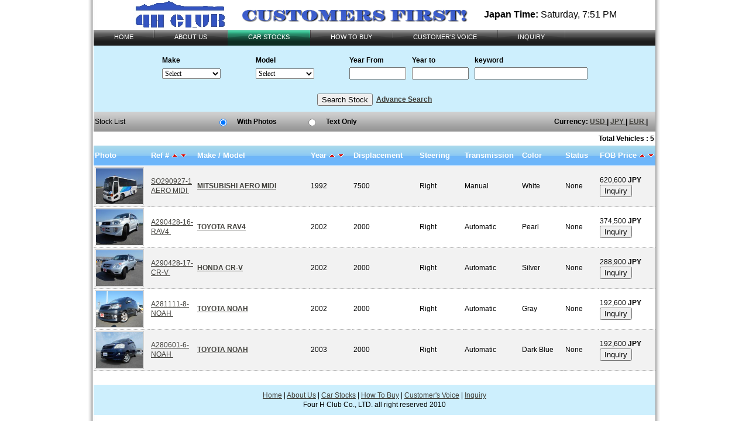

--- FILE ---
content_type: text/html; charset=utf-8
request_url: https://www.fourhc.jp/stocklist.php?curr=JPY&order=DESC&by=veh_stock_no&order=DESC&by=reg_year
body_size: 6130
content:
<!DOCTYPE html PUBLIC "-//W3C//DTD XHTML 1.0 Transitional//EN" "http://www.w3.org/TR/xhtml1/DTD/xhtml1-transitional.dtd">
<html xmlns="http://www.w3.org/1999/xhtml">
<head>
<meta http-equiv="Content-Type" content="text/html; charset=utf-8" />
<title>Four H Club Web Site</title>
<link href="style.css" rel="stylesheet" type="text/css" />
<link href="menu_style.css" rel="stylesheet" type="text/css" />
<script language="javascript" src="https://www.fourhc.jp/backoffice/js/combo.js.php"></script>
<script type="text/javascript">

function toggleSearch(action)
{
	if(action == "show")
	{
		document.getElementById('search_option').innerHTML='<a href="javascript:;" onclick="toggleSearch(\'hide\')"><strong>Simple Search</strong></a>';
		document.getElementById('advanceSearch').style.display="block";
		document.getElementById('advanceSearchFlag').value = 1;
	}
	else
	{
		document.getElementById('search_option').innerHTML='<a href="javascript:;" onclick="toggleSearch(\'show\')"><strong>Advance Search</strong></a>';
		document.getElementById('advanceSearch').style.display="none";
		document.getElementById('advanceSearchFlag').value = 0;
	}
}

</script>
</head>
<body>
<div class="container">
  <div id="header" style="text-align:center">
    	<img src="image/logo1.jpg" width="160" height="50" align="absmiddle" />&nbsp;&nbsp;&nbsp;<img src="image/cf.gif" alt="" width="416" height="51" align="absmiddle">&nbsp;&nbsp;&nbsp;<strong>Japan Time:</strong> <span id="timestr"></span>
</div>
<script type="text/javascript">
function tTokyo(){
var GMT = 9; //GMT for Japan
var str;
var week = new Array("Sunday","Monday","Tuesday","Wednesday","Thursday","Friday","Saturday");
var month = new Array("Jan","Feb","Mar","Apr","May","Jun","Jul","Aug","Sep","Oct","Nov","Dec");
var gmt = new Date();
var now = new Date();
var set = now.getTimezoneOffset();
gmt.setTime(now.getTime()+(set/60+parseFloat(GMT))*60*60*1000); /// Calculate with GMT
//gmt.setTime(now.getTime());
//Mon = gmt.getMonth() + 1;if(Mon < 10)Mon = "0" + Mon;
Mon = month[gmt.getMonth()];
Wee = week[gmt.getDay()];
Dat = gmt.getDate();    if(Dat < 10)Dat = "0" + Dat;
//Yr  = gmt.getYear();
hor = gmt.getHours();   <!--if(hor < 10)hor = "0" + hor;--> 
if(hor<=12)
{
 	str = "AM";
}
else
{
	hor = hor - 12;
	hor = /*"0" +*/ hor;
	str = "PM";
}
min = gmt.getMinutes(); if(min < 10)min = "0" + min;
sec = gmt.getSeconds(); if(sec < 10)sec = "0" + sec;

//document.getElementById("timestr").innerHTML= hor+":"+min+" "+str+"&nbsp;"+" "+Wee+", "+Dat+"-"+Mon;//+"-"+Yr;
document.getElementById("timestr").innerHTML= Wee+", "+hor+":"+min+ " "+str;//+"-"+Yr;
setTimeout('tTokyo()',999);
}
tTokyo();
</script>
  <div class="menu bubplastic horizontal aqua">
  <ul>
    <li ><span class="menu_r"><a href="index.php" target="_self"><span class="menu_ar">HOME</span></a></span></li>
    <li ><span class="menu_r"><a href="aboutus.php" target="_self"><span class="menu_ar">ABOUT US</span></a></span></li>
    <li class="highlight"><span class="menu_r"><a href="stocklist.php" target="_self"><span class="menu_ar">CAR STOCKS</span></a></span></li>
    <li ><span class="menu_r"><a href="howtobuy.php" target="_self"><span class="menu_ar">HOW TO BUY</span></a></span></li>
    <li ><span class="menu_r"><a href="voice.php" target="_self"><span class="menu_ar">CUSTOMER'S VOICE</span></a></span></li>
    <li ><span class="menu_r"><a href="contact.php" target="_self"><span class="menu_ar">INQUIRY</span></a></span></li>
  </ul>
  <br class="clearit" />
</div>
  <div id="stock">
    <table width="100%" border="0" cellspacing="0" cellpadding="0">
      <tr>
        <td></td>
      </tr>
      <tr>
        <td class="price" align="center"><strong>
                    </strong></td>
      </tr>
      <tr>
        <td><table width="100%" border="0" cellpadding="2" cellspacing="0">
            <tr>
              <td colspan="10" align="left" bgcolor="#cdeffd"><table width="100%" border="0" cellpadding="5" cellspacing="0" class="search_box">
              <tr>
                <td><table width="100%" border="0" cellspacing="0" cellpadding="0">

                  <tr>
                    <td align="center"><form id="searchFrm" name="searchFrm" method="get" action="stocklist.php">
                      <table border="0" align="center" cellpadding="0" cellspacing="0">

                        <tr>
                          <td height="10" colspan="9" align="left" class="heading2"></td>
                          </tr>
                        <tr>
                          <td width="90" align="left"><strong>Make</strong></td>
                          <td width="10" align="left">&nbsp;</td>
                          <td width="150" align="left"><strong>Model</strong></td>
                          <td width="10" align="left">&nbsp;</td>
                          <td width="90" align="left"><strong>Year From</strong></td>
                          <td width="10" align="left">&nbsp;</td>
                          <td width="90" align="left"><strong>Year to</strong></td>
                          <td width="10" align="left">&nbsp;</td>
                          <td align="left"><strong>keyword</strong></td>
                        </tr>
                        <tr>
                          <td width="150" height="30" align="left">
                          <select name="make_id" class="s-size" onchange="check('veh_model', 'model_id', 'model_title', 'make_id', this.value, 'srch_model_id', 'ASC', '')" id="make_id"  ><option value="" selected="selected">Select</option><option value="414" >ABARTH</option><option value="413" >ABT</option><option value="412" >AC Cobra</option><option value="411" >AC Schnitzer</option><option value="410" >Acura</option><option value="409" >Agrale</option><option value="119" >ALFA ROMEO</option><option value="408" >Am General</option><option value="407" >AMC</option><option value="77" >AMG</option><option value="406" >Apal</option><option value="405" >Arden</option><option value="404" >Ariel</option><option value="403" >Ascari</option><option value="402" >Aston Martin</option><option value="47" >AUDI</option><option value="401" >Austin</option><option value="400" >Autobianche</option><option value="399" >Avanti</option><option value="398" >AvtoVAZ</option><option value="397" >Beijing Automobile Works (BAW)</option><option value="396" >Beijing Hyundai</option><option value="395" >Beiqi Foton Motor</option><option value="394" >Bejing Benz</option><option value="108" >BENTLEY</option><option value="393" >Bertone</option><option value="392" >Birkin</option><option value="83" >BMW</option><option value="391" >BMW Alpina</option><option value="390" >Bogdan</option><option value="389" >BOMAG</option><option value="388" >Brilliance Bmw</option><option value="387" >Bristol</option><option value="386" >Bugatti</option><option value="385" >Bugatti_old</option><option value="384" >Buick</option><option value="383" >Byd Automobile</option><option value="82" >CADILLAC</option><option value="382" >CAMI Automotive</option><option value="381" >Carbodies</option><option value="200" >CAT</option><option value="380" >Caterham</option><option value="379" >Caterpillar</option><option value="378" >ChangAn Automobile</option><option value="377" >Changan Suzuki</option><option value="376" >Changhe Automobile</option><option value="375" >Changhe Suzuki</option><option value="374" >Chery Automobile</option><option value="72" >CHEVROLET</option><option value="49" >CHRYSLER</option><option value="373" >Ci ZETA</option><option value="109" >CITROEN</option><option value="372" >Dacia</option><option value="371" >Daewoo</option><option value="370" >Daf</option><option value="10" >Daihatsu</option><option value="369" >De Tomazo</option><option value="368" >Delorean</option><option value="367" >DEMAG</option><option value="366" >Detomaso</option><option value="365" >DFM (Dongfeng Motor)</option><option value="364" >Dodge</option><option value="363" >Dongfeng Peugeot Citroen Automobile</option><option value="362" >Donkervoort</option><option value="361" >Eagle</option><option value="360" >Edonis</option><option value="359" >Europe Ford</option><option value="358" >FAW (First Automobile Works)</option><option value="357" >Faw Car</option><option value="102" >FERRARI</option><option value="356" >Fiat</option><option value="355" >Foden</option><option value="50" >FORD</option><option value="354" >Ford China</option><option value="353" >Ford Japan</option><option value="352" >France Others</option><option value="201" >FURUKAWA</option><option value="351" >Gaz</option><option value="350" >Geely</option><option value="349" >Geely Automobile</option><option value="348" >Geely Shanghai Jeep</option><option value="347" >Gemballa</option><option value="346" >Germany Others</option><option value="345" >Ginetta</option><option value="45" >GM</option><option value="344" >GMC</option><option value="343" >GP</option><option value="342" >Great Wall Motor</option><option value="341" >Guangzhou Automobile</option><option value="340" >Guangzhou Toyota</option><option value="339" >Hafei Auto</option><option value="338" >Hafei Automobile</option><option value="337" >Haulotte</option><option value="336" >Healey</option><option value="202" >HIACE WAGON</option><option value="335" >Hindustan</option><option value="103" >HINO</option><option value="334" >Hitachi</option><option value="333" >Holden</option><option value="332" >Holland Others</option><option value="2" >HONDA</option><option value="331" >Honda China</option><option value="204" >HUMMER</option><option value="44" >HYUNDAI</option><option value="330" >IHI</option><option value="329" >Infiniti</option><option value="328" >Innocenti</option><option value="327" >Invicta</option><option value="326" >Irmscher</option><option value="325" >Iso</option><option value="8" >ISUZU</option><option value="324" >Italy Others</option><option value="323" >Iveco</option><option value="79" >JAGUAR</option><option value="322" >JCB</option><option value="205" >JEEP</option><option value="321" >Jensen</option><option value="320" >Jinbei Automotive</option><option value="319" >Jindo</option><option value="318" >Jonckheere</option><option value="317" >Kamaz</option><option value="316" >Karlsson</option><option value="315" >Kato</option><option value="314" >Kawasaki Industry</option><option value="313" >Kia Motors</option><option value="312" >Kobelco</option><option value="311" >Koenig</option><option value="310" >Koenigsegg</option><option value="309" >Komatsu</option><option value="308" >Korea Others</option><option value="307" >Lada</option><option value="306" >Lamborghini</option><option value="305" >Lancia</option><option value="52" >LAND ROVER</option><option value="68" >LEXUS</option><option value="304" >Leyand Trucks</option><option value="303" >Liebherr</option><option value="76" >Lincoln</option><option value="302" >Lorenz&lancle</option><option value="301" >Lotus</option><option value="300" >Mahindra & Mahindra</option><option value="299" >MAN</option><option value="298" >Marcos</option><option value="297" >Martin</option><option value="296" >Maruti Udyog</option><option value="295" >Maserati</option><option value="294" >Maybach</option><option value="4" >MAZDA</option><option value="293" >MCC</option><option value="106" >MERCEDES-BENZ</option><option value="292" >Mercury</option><option value="291" >MERLO</option><option value="290" >MG</option><option value="289" >MG Rover</option><option value="288" >Mini</option><option value="5" >MITSUBISHI</option><option value="287" >Mitsubishi Fuso</option><option value="286" >Mitsuoka</option><option value="285" >Moke</option><option value="284" >Morgan</option><option value="283" >Morris</option><option value="282" >MVS</option><option value="281" >Nanjing Fiat</option><option value="280" >Nanjing Soyat</option><option value="279" >Nichiyu</option><option value="3" >NISSAN</option><option value="278" >Noble</option><option value="277" >Oettinger</option><option value="276" >Oldsmobile</option><option value="53" >Opel</option><option value="275" >Other All</option><option value="274" >Pagani</option><option value="273" >Panther</option><option value="272" >Perodua</option><option value="73" >PEUGEOT</option><option value="271" >Piaggio</option><option value="270" >Pontiac</option><option value="54" >Porsche</option><option value="269" >POTAIN</option><option value="268" >Proton</option><option value="267" >PUTZMEISTER</option><option value="266" >Rainbowstar</option><option value="265" >Reliant</option><option value="264" >Renault</option><option value="263" >Renault Samsung</option><option value="262" >Renault Trucks</option><option value="261" >Riley</option><option value="260" >RMA</option><option value="259" >Rolls-Royce</option><option value="51" >ROVER</option><option value="258" >RUF</option><option value="36" >SAAB</option><option value="257" >Saleen</option><option value="256" >SAMAG</option><option value="255" >SAMIL</option><option value="254" >Saturn</option><option value="253" >Scania</option><option value="252" >SEAT</option><option value="251" >Setra</option><option value="250" >Shanghai Automotive</option><option value="249" >Skoda</option><option value="248" >Smart</option><option value="247" >Soueast Motor</option><option value="246" >Spain Others</option><option value="245" >Spyker Cars</option><option value="244" >Ssangyong</option><option value="243" >Starcraft</option><option value="242" >Sterling</option><option value="94" >SUBARU</option><option value="241" >Sumitomo</option><option value="7" >SUZUKI</option><option value="240" >Sweden Others</option><option value="239" >TAKEUCHI</option><option value="238" >Tata</option><option value="237" >Tatra</option><option value="236" >TCM</option><option value="235" >Teilhol</option><option value="234" >Temsa</option><option value="233" >Terex</option><option value="232" >Tiara Royal Star</option><option value="231" >TMC</option><option value="1" >TOYOTA</option><option value="230" >Triumph</option><option value="229" >Troller</option><option value="228" >TT Auto</option><option value="227" >TVR</option><option value="226" >U.K. Others</option><option value="225" >U.SA. Others</option><option value="224" >Uaz</option><option value="223" >Ural</option><option value="222" >Van American</option><option value="221" >Vangool</option><option value="220" >Vauxhall</option><option value="219" >Vector</option><option value="218" >Venturi</option><option value="48" >VOLKSWAGEN</option><option value="57" >VOLVO</option><option value="217" >Vshutral</option><option value="216" >Weekender</option><option value="215" >Westfield</option><option value="214" >Wiesmann</option><option value="213" >Winnebago</option><option value="212" >Wolseley</option><option value="211" >YANMAR</option><option value="210" >YES!</option><option value="209" >Yugo</option><option value="208" >Zagato</option><option value="207" >Zastava</option><option value="206" >Zil</option></select>                        </td>
                          <td width="10" align="left" class="heading2">&nbsp;</td>
                          <td align="left">
                                                  <select name="srch_model_id" id="srch_model_id" class="s-size">
					  <option value="">Select</option>
					</select>                          </td>
                          <td width="10" align="left" class="heading2">&nbsp;</td>
                          <td width="12" align="left"><input name="year_frm" type="text" id="year_frm" size="10" maxlength="4" value="" /></td>
                          <td width="10" align="left" class="heading2">&nbsp;</td>
                          <td align="left"><input name="year_to" type="text" id="year_to" size="10" value=""  /></td>
                          <td width="10" align="left" class="heading2">&nbsp;</td>
                          <td align="left"><input name="keyword" type="text" id="keyword" size="22" value=""   /></td>
                        </tr>
                        <tr>
                          <td colspan="9" align="left">&nbsp;</td>
                          </tr>
                        <tr>
                          <td colspan="9" align="center" valign="middle">
                          
                          <div id="advanceSearch" style="display:none;" align="center">
                          <table border="0" cellspacing="5" cellpadding="0">
                            <tr>
                              <td width="90" align="left" nowrap="nowrap"><strong>Body Type</strong></td>
                              <td width="10" align="left">&nbsp;</td>
                              <td width="150" align="left"><strong>Fuel</strong></td>
                              <td width="10" align="left">&nbsp;</td>
                              <td width="90" align="left"><strong>Displacement</strong></td>
                              <td width="10" align="left">&nbsp;</td>
                              <td width="90" align="left"><strong>Steering</strong></td>
                              <td width="10" align="left">&nbsp;</td>
                              <td align="left"><strong>Mileage</strong></td>
                              <td width="10" align="left">&nbsp;</td>
                              <td width="160" align="left"><strong>Recommended for</strong></td>
                            </tr>
                            <tr>
                              <td height="30" align="left" valign="top"><select name="type_id" class="s-size" onchange="check('veh_model', 'model_id', 'model_title', 'make_id', this.value, 'srch_model_id', 'ASC', '')" id="type_id"  ><option value="" selected="selected">Select</option><option value="17" >Bus</option><option value="11" >Bus 20 Seats</option><option value="2" >Convertible</option><option value="1" >Coupe</option><option value="3" >Hatchback</option><option value="16" >Machinery</option><option value="10" >Mini Bus</option><option value="15" >Mini Van</option><option value="18" >Mini Vehicle</option><option value="25" >Part</option><option value="7" >Pick up</option><option value="6" >SUV</option><option value="4" >Sedan</option><option value="9" >Truck</option><option value="20" >Unspecified</option><option value="8" >Van</option><option value="5" >Wagon</option></select></td>
                              <td align="left" valign="top">&nbsp;</td>
                              <td align="left" valign="top"><select name="fuel_id" class="s-size" onchange="check('veh_model', 'model_id', 'model_title', 'make_id', this.value, 'srch_model_id', 'ASC', '')" id="fuel_id"  ><option value="" selected="selected">Select</option><option value="1000" >Biodiesel</option><option value="1001" >CNG</option><option value="5" >Diesel</option><option value="1003" >Electric</option><option value="1004" >Ethanol-FFV</option><option value="4" >Gasoline/Petrol</option><option value="1006" >Hybrid-electric</option><option value="1007" >LPG</option><option value="1009" >Other</option><option value="1008" >Steam</option></select>                              </td>
                              <td align="left" valign="top">&nbsp;</td>
                              <td align="left" valign="top"><input name="cc" type="text" id="cc" size="10" maxlength="4" value="" /></td>
                              <td align="left" valign="top" class="heading2">&nbsp;</td>
                              <td align="left" valign="top"><input name="handle" type="text" id="handle" size="10" maxlength="4" value="" /></td>
                              <td align="left" valign="top" class="heading2">&nbsp;</td>
                              <td align="left" valign="top">
                              <select name="mileage_to" id="mileage_to" class="s-size">
							    <option value="">Select</option>
							    <option value="50000">Under 50,000 KM</option>
                                <option value="80000">Under 80,000 KM</option>
								<option value="100000">Under 100,000 KM</option>
								<option value="150000">Under 150,000 KM</option>
							  </select>
                       								      </td>
                              <td valign="top">&nbsp;</td>
						      <td align="left" valign="top">
						        <table>
						          <tr>
						            <td>
						      										<input type="checkbox" name="chk_recom1" id="chk_recom1" value="1" />NZ<br />
														            </td>
					              </tr>
						        </table>
						      </td>
                            </tr>
                          </table>
                          </div></td>
                        </tr>
                        <tr>
                          <td colspan="9" align="center" valign="middle"><label>
                            </label>
                            <input type="hidden" name="advanceSearchFlag" id="advanceSearchFlag" value="" />
                            <table width="0%" border="0" cellspacing="0" cellpadding="3">
                              <tr>
                                <td><input type="submit" name="button" id="button" value="Search Stock" /></td>
                                <td id="search_option"><a href="javascript:;" onclick="toggleSearch('show')"><strong>Advance Search</strong></a></td>
                              </tr>
                            </table>
                            <label></label></td>
                        </tr>
                      </table>
					  <!--
								Add token for sales stock
					  -->
					  <input type="hidden" value="" name="sales"/>
					  <input type="hidden" value="" name="is_recommend"/>
                     </form>
                   </td>
                  </tr>
                </table>
               </td>
              </tr>
            </table>
              </td>
            </tr>
            <tr>
              <td colspan="10" align="left" class="stock-heading1"><table width="100%" border="0" cellspacing="0" cellpadding="0">
                  <tr>
                    <td align="left">Stock List</td>
                    <td height="28" align="left"><table width="100%" border="0" align="center" cellpadding="2" cellspacing="0">
                        <tr>
                          <td width="92" align="right">&nbsp;</td>
                          <td width="20" align="left"><input type="radio" name="show_img" id="radio2" value="Yes" checked="checked" onClick="window.location='stocklist.php?show_img=Yes&amp;&curr=JPY&order=DESC&by=veh_stock_no&order=DESC&by=reg_year'"/></td>
                          <td width="80" align="left" nowrap="nowrap"><strong>With Photos</strong></td>
                          <td width="20" align="left"><input type="radio" name="show_img" id="radio2" value="No"  onClick="window.location='stocklist.php?show_img=No&amp;&curr=JPY&order=DESC&by=veh_stock_no&order=DESC&by=reg_year'"/></td>
                          <td width="60" align="left" nowrap="nowrap"><strong>Text Only</strong></td>
                          <td width="332" align="right"><strong>Currency:
                                                        <a href="stocklist.php?curr=USD&order=DESC&by=veh_stock_no&order=DESC&by=reg_year">
                            USD                            </a> |
                                                        <a href="stocklist.php?curr=JPY&order=DESC&by=veh_stock_no&order=DESC&by=reg_year">
                            JPY                            </a> |
                                                        <a href="stocklist.php?curr=EUR&order=DESC&by=veh_stock_no&order=DESC&by=reg_year">
                            EUR                            </a> |
                                                        &nbsp;&nbsp; </strong></td>
                        </tr>
                      </table></td>
                  </tr>
                </table></td>
            </tr>
            <tr>
              <td height="20" colspan="7" align="left" bgcolor="#FFFFFF"></td>
              <td height="20" colspan="3" align="right" bgcolor="#FFFFFF"><strong>Total Vehicles :
                5                </strong> </td>
            </tr>
            <tr>
              <td align="left" nowrap class="stock-heading2">Photo</td>
              <td width="58" align="left" nowrap class="stock-heading2">Ref #&nbsp;<a href="/stocklist.php?curr=JPY&order=DESC&by=veh_stock_no&order=DESC&by=reg_year&order=ASC&by=veh_stock_no"><img src="image/s_asc.png" alt="ASC" width="11" height="9" border="0" title="ASC"></a>&nbsp;<a href="/stocklist.php?curr=JPY&order=DESC&by=veh_stock_no&order=DESC&by=reg_year&order=DESC&by=veh_stock_no"><img src="image/s_desc.png" alt="DESC" width="11" height="9" border="0" title="DESC"></a></td>
              <td width="174" align="left" nowrap class="stock-heading2">Make / Model</td>
              <td width="63" align="left" nowrap class="stock-heading2">Year&nbsp;<a href="/stocklist.php?curr=JPY&order=DESC&by=veh_stock_no&order=DESC&by=reg_year&order=ASC&by=reg_year"><img src="image/s_asc.png" alt="ASC" width="11" height="9" border="0" title="ASC"></a>&nbsp;<a href="/stocklist.php?curr=JPY&order=DESC&by=veh_stock_no&order=DESC&by=reg_year&order=DESC&by=reg_year"><img src="image/s_desc.png" alt="DESC" width="11" height="9" border="0" title="DESC"></a></td>
              <td width="100" align="left" nowrap class="stock-heading2"> Displacement </td>
              <td width="67" align="left" nowrap class="stock-heading2">Steering</td>
              <td width="86" align="left" nowrap class="stock-heading2"> Transmission </td>
              <td width="64" align="left" nowrap class="stock-heading2">Color</td>
              <td width="50" align="left" nowrap class="stock-heading2">Status</td>
              <td width="84" align="left" nowrap class="stock-heading2">FOB Price&nbsp;<a href="/stocklist.php?curr=JPY&order=DESC&by=veh_stock_no&order=DESC&by=reg_year&order=ASC&by=fob_price"><img src="image/s_asc.png" alt="ASC" width="11" height="9" border="0" title="ASC"></a>&nbsp;<a href="/stocklist.php?curr=JPY&order=DESC&by=veh_stock_no&order=DESC&by=reg_year&order=DESC&by=fob_price"><img src="image/s_desc.png" alt="DESC" width="11" height="9" border="0" title="DESC"></a></td>
            </tr>
                        <tr>
              <td width="85" class="even_row">                <a href="veh_details.php?id=2091"> <img src="https://www.fourhc.jp/backoffice/uploads/stock/thumbs/SO290927_1_AERO_MIDI_1.jpg" width="80" height="61"  style="border:1px solid #CCCCCC; padding:1px;" /> </a>
                              </td>
              <td align="left" class="even_row"><a href="veh_details.php?id=2091">
                SO290927-1 AERO MIDI                </a>&nbsp;</td>
              <td align="left" class="even_row"><a href="veh_details.php?id=2091"><strong>
                MITSUBISHI AERO MIDI                </strong></a></td>
              <td align="left" class="even_row">1992                &nbsp;</td>
              <td align="left" class="even_row">7500                &nbsp;</td>
              <td align="left" class="even_row">Right                &nbsp;</td>
              <td align="left" class="even_row">Manual                &nbsp;</td>
              <td align="left" class="even_row">White                &nbsp;</td>
              <td align="left" class="even_row">None</td>
              <td align="left" class="even_row">620,600&nbsp;<strong>JPY</strong>                <span class="row_even_stock" style="height:20px;"> <br />
                <form action="contact.php" method="post">
                  <input type="hidden" name="v_make" value="MITSUBISHI"/>
                  <input type="hidden" name="v_model" value="Aero Midi"/>
                  <input type="hidden" name="v_no" value="SO290927-1 AERO MIDI"/>
                  <input type="hidden" name="id" value="2091"/>
                  <input type="hidden" name="action" value="inqui"/>
                  <input type="submit" value="Inquiry" name="inqui"/>
                </form>
                </span> </td>
            </tr>
                        <tr>
              <td width="85" class="odd_row">                <a href="veh_details.php?id=2078"> <img src="https://www.fourhc.jp/backoffice/uploads/stock/thumbs/A290428_16_RAV4_1.jpg" width="80" height="61"  style="border:1px solid #CCCCCC; padding:1px;" /> </a>
                              </td>
              <td align="left" class="odd_row"><a href="veh_details.php?id=2078">
                A290428-16-RAV4                </a>&nbsp;</td>
              <td align="left" class="odd_row"><a href="veh_details.php?id=2078"><strong>
                TOYOTA RAV4                </strong></a></td>
              <td align="left" class="odd_row">2002                &nbsp;</td>
              <td align="left" class="odd_row">2000                &nbsp;</td>
              <td align="left" class="odd_row">Right                &nbsp;</td>
              <td align="left" class="odd_row">Automatic                &nbsp;</td>
              <td align="left" class="odd_row">Pearl                &nbsp;</td>
              <td align="left" class="odd_row">None</td>
              <td align="left" class="odd_row">374,500&nbsp;<strong>JPY</strong>                <span class="row_even_stock" style="height:20px;"> <br />
                <form action="contact.php" method="post">
                  <input type="hidden" name="v_make" value="TOYOTA"/>
                  <input type="hidden" name="v_model" value="RAV4"/>
                  <input type="hidden" name="v_no" value="A290428-16-RAV4"/>
                  <input type="hidden" name="id" value="2078"/>
                  <input type="hidden" name="action" value="inqui"/>
                  <input type="submit" value="Inquiry" name="inqui"/>
                </form>
                </span> </td>
            </tr>
                        <tr>
              <td width="85" class="even_row">                <a href="veh_details.php?id=2077"> <img src="https://www.fourhc.jp/backoffice/uploads/stock/thumbs/A290428_17_CR_V_1_1.jpg" width="80" height="61"  style="border:1px solid #CCCCCC; padding:1px;" /> </a>
                              </td>
              <td align="left" class="even_row"><a href="veh_details.php?id=2077">
                A290428-17-CR-V                </a>&nbsp;</td>
              <td align="left" class="even_row"><a href="veh_details.php?id=2077"><strong>
                HONDA CR-V                </strong></a></td>
              <td align="left" class="even_row">2002                &nbsp;</td>
              <td align="left" class="even_row">2000                &nbsp;</td>
              <td align="left" class="even_row">Right                &nbsp;</td>
              <td align="left" class="even_row">Automatic                &nbsp;</td>
              <td align="left" class="even_row">Silver                &nbsp;</td>
              <td align="left" class="even_row">None</td>
              <td align="left" class="even_row">288,900&nbsp;<strong>JPY</strong>                <span class="row_even_stock" style="height:20px;"> <br />
                <form action="contact.php" method="post">
                  <input type="hidden" name="v_make" value="HONDA"/>
                  <input type="hidden" name="v_model" value="CR-V"/>
                  <input type="hidden" name="v_no" value="A290428-17-CR-V"/>
                  <input type="hidden" name="id" value="2077"/>
                  <input type="hidden" name="action" value="inqui"/>
                  <input type="submit" value="Inquiry" name="inqui"/>
                </form>
                </span> </td>
            </tr>
                        <tr>
              <td width="85" class="odd_row">                <a href="veh_details.php?id=2033"> <img src="https://www.fourhc.jp/backoffice/uploads/stock/thumbs/A281111_8_NOAH_1.jpg" width="80" height="61"  style="border:1px solid #CCCCCC; padding:1px;" /> </a>
                              </td>
              <td align="left" class="odd_row"><a href="veh_details.php?id=2033">
                A281111-8-NOAH                </a>&nbsp;</td>
              <td align="left" class="odd_row"><a href="veh_details.php?id=2033"><strong>
                TOYOTA NOAH                </strong></a></td>
              <td align="left" class="odd_row">2002                &nbsp;</td>
              <td align="left" class="odd_row">2000                &nbsp;</td>
              <td align="left" class="odd_row">Right                &nbsp;</td>
              <td align="left" class="odd_row">Automatic                &nbsp;</td>
              <td align="left" class="odd_row">Gray                &nbsp;</td>
              <td align="left" class="odd_row">None</td>
              <td align="left" class="odd_row">192,600&nbsp;<strong>JPY</strong>                <span class="row_even_stock" style="height:20px;"> <br />
                <form action="contact.php" method="post">
                  <input type="hidden" name="v_make" value="TOYOTA"/>
                  <input type="hidden" name="v_model" value="Noah"/>
                  <input type="hidden" name="v_no" value="A281111-8-NOAH"/>
                  <input type="hidden" name="id" value="2033"/>
                  <input type="hidden" name="action" value="inqui"/>
                  <input type="submit" value="Inquiry" name="inqui"/>
                </form>
                </span> </td>
            </tr>
                        <tr>
              <td width="85" class="even_row">                <a href="veh_details.php?id=1985"> <img src="https://www.fourhc.jp/backoffice/uploads/stock/thumbs/tpn280601_NOAH_1.jpg" width="80" height="61"  style="border:1px solid #CCCCCC; padding:1px;" /> </a>
                              </td>
              <td align="left" class="even_row"><a href="veh_details.php?id=1985">
                A280601-6-NOAH                </a>&nbsp;</td>
              <td align="left" class="even_row"><a href="veh_details.php?id=1985"><strong>
                TOYOTA NOAH                </strong></a></td>
              <td align="left" class="even_row">2003                &nbsp;</td>
              <td align="left" class="even_row">2000                &nbsp;</td>
              <td align="left" class="even_row">Right                &nbsp;</td>
              <td align="left" class="even_row">Automatic                &nbsp;</td>
              <td align="left" class="even_row">Dark Blue                &nbsp;</td>
              <td align="left" class="even_row">None</td>
              <td align="left" class="even_row">192,600&nbsp;<strong>JPY</strong>                <span class="row_even_stock" style="height:20px;"> <br />
                <form action="contact.php" method="post">
                  <input type="hidden" name="v_make" value="TOYOTA"/>
                  <input type="hidden" name="v_model" value="Noah"/>
                  <input type="hidden" name="v_no" value="A280601-6-NOAH"/>
                  <input type="hidden" name="id" value="1985"/>
                  <input type="hidden" name="action" value="inqui"/>
                  <input type="submit" value="Inquiry" name="inqui"/>
                </form>
                </span> </td>
            </tr>
                        <tr>
              <td height="20" colspan="10" align="left" bgcolor="#FFFFFF"></td>
            </tr>
          </table></td>
      </tr>
    </table>
  </div>
  <div class="footer"> <a href="index.php">Home</a> | <a href="aboutus.php">About Us</a> | <a href="stocklist.php">Car Stocks</a> | <a href="howtobuy.php">How To Buy</a> | <a href="voice.php">Customer's Voice</a> | <a href="contact.php">Inquiry</a><br/>
  Four H Club Co., LTD. all right reserved 2010 </div>

<script type="text/javascript">
  var _gaq = _gaq || [];
  _gaq.push(['_setAccount', 'UA-21578135-1']);
  _gaq.push(['_trackPageview']);

  (function() {
    var ga = document.createElement('script'); ga.type = 'text/javascript'; ga.async = true;
    ga.src = ('https:' == document.location.protocol ? 'https://ssl' : 'http://www') + '.google-analytics.com/ga.js';
    var s = document.getElementsByTagName('script')[0]; s.parentNode.insertBefore(ga, s);
  })();
</script>
  <!-- end .container -->
</div>
</body>
</html>


--- FILE ---
content_type: text/html; charset=utf-8
request_url: https://www.fourhc.jp/backoffice/js/combo.js.php
body_size: 1239
content:

// THIS JAVASCRIPT FUNCTION IS USED TO CREATE DYNAMIC COMBOS USING AJAX //
/**
 * Sweadi
 * AJAX Combo Updater
 *
 * LICENSE: The source file is subject to GNU Public License
 * You can Modify, Delete, Use this Class in Personal and Commerical Projects
 * 
 *
 * @author     Asad Mehmood <sweadi@gmail.com>
 * @copyright  2009 sweadi
 * @version    v1.0.1 02/13/2009 16:18:46 PM
 
 */
 

/**
 * Create a Dynamic Drop Down List by Changing the value of One
 *
 * @param table name of the table from which the values are to be selected
 * @param value the field name that will be option value
 * @param label the field name that will be label for the option
 * @param con_field The name of field which will be used in where clause for filtering records
 * @param con_value The value of the condition field
 * @param sel_field Option Value that needs to be selected
 * @param order Which Order the list needs to be created if empty will be ASCENDING
*/

var select_id;
var selected_val;
function check(table, value, label, con_field, con_value, sel_id,  order, selected)
    {
        //alert("a");
			 select_id 		= sel_id;
             selected_val	= selected;
             
             if (window.XMLHttpRequest)
			 { 
				 http_request = new XMLHttpRequest();
				
			 }
			 else if (window.ActiveXObject)
			 { 
				 http_request = new ActiveXObject("Microsoft.XMLHTTP");
			 }
			 

			url ='https://www.fourhc.jp/backoffice/ajax/combo.ajax.php?action=comboxml&table='+table+'&value='+value+'&label='+label+'&con_field='+con_field+'&con_value='+con_value+'&order='+order;
            //window.open(url);

			 try
			 {
				http_request.open('GET', url,true)
			 } 
			 catch(err){alert(err.toString());}
			 
			 http_request.onreadystatechange = handleResponse;     	
			 
			 try
			 {
				http_request.send(null);		
			}catch(err){alert(err.toString());}
 }


function handleResponse()
{
	if(http_request.readyState != 4)
	{
			document.getElementById('loadingDiv').innerHTML = '<img src="https://www.fourhc.jp/backoffice/theme/images/loading.gif" border="0" />';
			showDiv('loadingDiv');
    }
	if (http_request.readyState == 4)
	{
    xmlDoc=http_request.responseXML;
				 
	var newOpt = new Option("Select","", false);
	
	document.getElementById(select_id).length = 0;
    document.getElementById(select_id).options[0] = newOpt;
	
		for( i=0; i<xmlDoc.getElementsByTagName("SEL").length;i++)
		{
			 value = xmlDoc.getElementsByTagName("VALUE")[i].firstChild.data;
			 data  = xmlDoc.getElementsByTagName("LABEL")[i].firstChild.data;
			
			if(selected_val == value)
			{
			 	flag = true;
			}
			
			else
			{
				flag = false;
			}
			
	
			 var newOpt = new Option(data,value, flag);
			 
			 document.getElementById(select_id).options[i+1] = newOpt;
		}
    document.getElementById(select_id).value = selected_val; // This line is for I.E 7
	hideDiv("loadingDiv");
    }
}



--- FILE ---
content_type: text/css
request_url: https://www.fourhc.jp/style.css
body_size: 4812
content:
@charset "utf-8";
body {
	font: 100%/1.4 "ヒラギノ角ゴ Pro W3", "Hiragino Kaku Gothic Pro", "メイリオ", Meiryo, Osaka, "ＭＳ Ｐゴシック", "MS P Gothic", sans-serif;
	/*Added by Damien */
	font-family:Arial, Helvetica, sans-serif;

	background: #FFFFFF;
	margin: 0;
	padding: 0;
	color: #000;
	background:url(image/top_page_bg.jpg) no-repeat;
	background-position:center top;
}

/* ~~ エレメント / タグセレクター ~~ */
ul, ol, dl { /* ブラウザー間の相違により、リストの余白とマージンをゼロにすることをお勧めします。一貫性を保つために、量をここで指定するか、リストに含まれるリスト項目 (LI、DT、DD) で指定できます。より詳細なセレクターを記述しない限り、ここで指定する内容が .nav リストにも適用されることに注意してください。 */
	padding: 0;
	margin: 0;
}
h1, h2, h3, h4, h5, h6, p {
	margin-top: 0;	 /* 上マージンを削除すると、マージンを含む div からマージンがはみ出す場合があるという問題を回避できます。残った下マージンにより、後続のエレメントからは離されます。 */
	padding-right: 15px;
	padding-left: 15px; /* div 自体ではなく div 内でエレメントの両側に余白を追加すると、ボックスモデル計算が不要になります。代わりに、両側に余白を指定した div をネストして使用することもできます。 */
/*	font-size: 24px; */
	font-family: "ヒラギノ角ゴ Pro W3", "Hiragino Kaku Gothic Pro", "メイリオ", Meiryo, Osaka, "ＭＳ Ｐゴシック", "MS PGothic", sans-serif;
}
a img { /* このセレクターは、一部のブラウザーでイメージをリンクで囲んだ場合にイメージの周囲に表示される初期設定の青いボーダーを削除します。 */
	border: none;
}

/* ~~ サイトのリンクのスタイル付けは、ホバー効果を作成するセレクターグループも含め、この順序にする必要があります。~~ */
a:link {
	color: #42413C;
	text-decoration: underline; /* 非常に特殊な表示方法でリンクをスタイル付けする場合を除き、一目で見分けられるように下線を指定することをお勧めします。 */
}
a:visited {
	color: #6E6C64;
	text-decoration: underline;
}
a:hover, a:active, a:focus { /* このセレクターグループは、キーボードを使用するユーザーに対し、マウスを使用するユーザーと同じホバー効果を提供します。 */
	text-decoration: none;
}

/* ~~ この固定幅コンテナが他の div を囲みます。~~ */
.container {
	width: 960px;
	width:960px; !important
	background: #FFFFFF;
	margin: 0 auto; /* 幅に加え、両側を自動値とすることで、レイアウトが中央に揃います。 */
	
}

.container2 {
	width: 960px;
	width:960px; !important
	background: #FFFFFF;
	margin: 0 auto; /* 幅に加え、両側を自動値とすることで、レイアウトが中央に揃います。 */
	
}

/* ~~ ヘッダーには幅は指定されません。ヘッダーはレイアウトの幅全体まで広がります。ヘッダーには、ユーザー独自のリンクされたロゴに置き換えられるイメージプレースホルダーが含まれます。~~ */
.header {
	background: #FFFFFF;
}
.header img {
	margin-left:20px;
	margin-right:20px;
}
/* ~~ レイアウトに使用するカラムです。~~

1) 余白は、div の上部または下部にのみ配置されます。これらの div 内のエレメントには、それ自体に余白があるので、ボックスモデル計算を行う必要がありません。ただし、div 自体に両側の余白やボーダーを指定した場合、その値が加算されたものが合計幅になることに注意してください。div 内のエレメントの余白を削除し、さらにその div 内に、全体のデザインに必要な幅や余白を指定していない 2 つ目の div を追加することもできます。

2) カラムはすべてフロートしているため、マージンは指定されていません。マージンを追加する必要がある場合は、フロート方向には指定しないでください (例えば、右フロートに設定した div の右マージン)。多くの場合、代わりに余白を使用できます。このルールに従わない場合は、div のルールに「display:inline」宣言を追加し、一部のバージョンの Internet Explorer でマージンが 2 倍になるバグを回避する必要があります。

3) クラスはドキュメント内で複数回使用できるので (またエレメントには複数のクラスを適用できます)、カラムには ID ではなくクラス名が割り当てられます。例えば、必要に応じて 2 つのサイドバー div をスタックできます。クラスを各ドキュメントで一度しか使用しないのであれば、ユーザーの好みに応じて、クラス名を ID に変更することができます。

4) ナビゲーションを右ではなく左に配置したい場合、これらのカラムを反対方向にフロートさせると (すべて右方向にする代わりに、すべて左方向に設定)、反転してレンダリングされます。HTML ソース内で div を移動する必要はありません。

*/
.menubar1 {
	background: #FFFFFF ;
	height: 27px;
}

.sidebar1 {
	float: right;
	width: 180px;
	width:200px; !important
	background: #FFFFFF;
/*	padding-bottom: 5px;  */
}
.sidebar2 {
	float: right;
	width: 200px;
	background: #EEEEFF;
	padding-bottom: 5px;
	height:1310px;
}
.sidebar3 {
	float: right;
	width: 200px;
	background: #EEEEFF;
	padding-bottom: 5px;
	
}
.sidebar4 {
	float: right;
	width: 200px;
	background: #EEEEFF;
	padding-bottom: 5px;
	height:1210px;
}
.content {

	padding: 2px 0;
	width: 760px;
	float: left;
}
.aboutus{
	padding: 2px 0;
	width:760px;
	background:url(image/back01.jpg) center no-repeat;
	background-color:#FFFFFF;
	float: right;


	/*Added by Damien */
	font-family:Arial, Helvetica, sans-serif;
	font-size:13px;
	text-align:justify;

	margin:0 auto;
}


.aboutus dt {
	width:160px;
	float:left;
}
.aoutus dd {
	width;500px;
	float:right;
}

.aboutus2{
	padding: 2px 0;
	width:760px;
	background-color:#FFFFFF;
	float: right;
	/*Added by Damien */
	font-family:Arial, Helvetica, sans-serif;
	font-size:10px;
	text-align:justify;
	margin:0 auto;
}

.aboutus2 h99{
	font-size:16px;
	font-weight:bold;
	padding-left: 10px;
}
.aboutus3{
	padding: 2px 0;
	width:360px;
	background-color:#FFFFFF;
	float: left;


	/*Added by Damien */
	font-family:Arial, Helvetica, sans-serif;
	font-size:10px;
	text-align:justify;

	margin:0 auto;
}

/* Added 2013/06/21 T.Sugihara */
.aboutus3-1{
	padding: 2px 0;
	width:700px;
	background-color:#FFFFFF;
	float: left;
	font-family:Arial, Helvetica, sans-serif;
	font-size:10px;
	text-align:justify;
	margin:0 auto;
}

.aboutus3 h99{
	font-size:14px;
	font-weight:bold;
	padding-left:10px;
}

.aboutus4{
	padding: 2px 0;
	width:360px;
	background-color:#FFFFFF;
	float: right;


	/*Added by Damien */
	font-family:Arial, Helvetica, sans-serif;
	font-size:10px;
	text-align:justify;

	margin:0 auto;
}

.aboutus4 h99{
	font-size:20px;
	font-weight:bold;
	margin-left:5px;
}
.content2 {

	padding: 2px 0;
	width: 760px;
	float: right;
	background-color:#eee;
	font-size:80%;
	background-image:url(image/back01.jpg)
}
.content3 {

	padding: 2px 0;
	width: 760px;
	float: right;
	background-color:#eee;
	font-size:80%;
}
.upcont {
}
.locont {
}
.youtube {
    background:url(image/mvbg.png) no-repeat;
	width: 300px;
	height:280px;
	float:left;
}

.welcome {
    background:url(image/wcbg2.png) no-repeat;
	width: 300px;
	height:280px;
	float:left;
}

.compro {
/*Added by Damien 2010 07 05*/
	background:url(image/officebg.png) no-repeat;
	width:280px;
	height:280px;
	float:left;
}
.search {

    background:url(image/searchbg.png) no-repeat;
	width:180px	;
	height:280px;
	float:left;

}
/* ~~ このセレクターグループは、.content 内のリストに領域間隔を指定します。~~ */
.content ul, .content ol {
	padding: 0 15px 15px 40px;
	 /* この余白は、上述の見出しと段落ルールの右の余白を表します。下の余白はリスト内の他のエレメントとの間隔用に配置され、左の余白はインデント作成用に配置されています。これは必要に応じて調整できます。 */
}

/* ~~ ナビゲーションリストのスタイル付け (Spry などの事前作成済みのフライアウトメニューを使用する場合は削除できます) ~~ */
ul.nav {
	list-style: none; /* リストのマーカーを削除します。 */
	border-top: 1px solid #666; /* リンク用の上部のボーダーを作成します。他のすべてのものは LI 上で下部のボーダーを使用して配置されます。 */
	margin-bottom: 15px; /* 下のコンテンツのナビゲーション間の間隔を作成します。 */
}
ul.nav li {
	border-bottom: 1px solid #666; /* ボタンの区切り線を作成します。 */
}
ul.nav a, ul.nav a:visited { /* これらのセレクターをグループ化することで、リンクのボタン表示が訪問後も確実に保持されます。 */
	padding: 5px 5px 5px 15px;
	display: block; /* リンクにブロックプロパティを指定し、リンクが含まれる LI 全体がリンクになるようにします。これにより、領域全体がマウスのクリックに反応するようになります。 */
	width: 180px;  /*この幅により、IE6 でボタン全体をクリックできるようになります。IE6 をサポートする必要がない場合は削除できます。適切な幅を計算するには、サイドバーコンテナの幅からそのリンクの余白を減算します。 */
	text-decoration: none;
	background: #C6D580;
}
ul.nav a:hover, ul.nav a:active, ul.nav a:focus { /* マウスを使用する場合もキーボードを使用する場合も、背景色とテキストカラーを変更します。 */
	background: #ADB96E;
	color: #FFF;
}

/* ADD START 2011.01.19 Sugihara
 * カスタマーボイス用
 */
.box_heading{
	background:url(image/boxhead_bg.jpg);
	background-repeat:repeat-x;
	border:1px solid #C8D1D8;
	font-family: Trebuchet MS;
	font-size:13px;
	color:#000000;
	font-weight:bold;
	height:28px;
	padding-left:5px;
}

.border_bottom{
	border-bottom:solid 1px #999;
}

.border_left{
	border-left:solid 1px #999;
}

.border_left_bottom{
	border-left:solid 1px #999;
	border-bottom:solid 1px #999;
}

.border{
	border:solid 1px #999;
	font-size:13px;
}

.heading{
	font-weight:bold;
	font-size:16px;
}

.img_border{
	border:solid 1px #999;
	padding:2px;
}

.small_font{
	font-size:10px;
}
/* ADD END */

/* ADD START 2011.01.28 Sugihara
 * トップページ 仕向地＆おすすめ検索用
 */
.title table#quicksrch{
	font-family:Arial, Helvetica, sans-serif;
	font-size:12px;
	vertical-align:middle;
}
/* ADD END */

.spechial{
	padding: 2px 0;
	width:760px;
	background:url(image/back01.jpg) center no-repeat;
	background-color:#FFFFFF;
	float: right;


	/*Added by Damien */
	font-family:Arial, Helvetica, sans-serif;
	font-size:13px;
	text-align:justify;

	margin:0 auto;
}


.spechial dt {
	width:160px;
	float:left;
}
.spechial dd {
	width;500px;
	float:right;
}

/* ~~ フッター ~~ */
.footer {
/* Added by Damien 2010 07 05 */
	text-align:center;
	font-family:Arial, Helvetica, sans-serif;
	font-size:12px;

	padding: 10px 0;
	background: #cdeffd;
	position: relative;/* IE6 に、適切にクリアするための hasLayout を指定します。 */
	clear: both; /* この clear プロパティにより .container は、カラムの範囲がどこまでかを認識してその範囲を含めるようになります。 */
}

/* ~~ その他の float/clear クラス ~~ */
.fltrt {  /* このクラスを使用すると、ページ内でエレメントを右にフローティングさせることができます。フローティングさせるエレメントは、ページ内で横に並べて表示するエレメントの前に指定する必要があります。 */
	float: right;
	margin-left: 8px;
}
.fltlft { /* このクラスを使用すると、ページ内でエレメントを左にフローティングさせることができます。フローティングさせるエレメントは、ページ内で横に並べて表示するエレメントの前に指定する必要があります。 */
	float: left;
	margin-right: 10px;
}
.clearfloat { /* このクラスは、#footer が #container から削除されているか取り出されている場合に、<br /> または空の div で、フローティングさせる最後の div に続く最後のエレメントとして (#container 内に) 配置できます。 */
	clear:both;
	height:0;
	font-size: 1px;
	line-height: 0px;
}


/*Added Damien 07/02/10 */
.chachou{

font-family: Arial, Helvetica, sans-serif;
font-size:12px;
font-weight:bold;

}

.chachou img{
border:1px solid #FFFFFF;
padding:2px;
}

/*Added Damien 2010 07 05 */


div#right-bar .title
{
	padding-top:5px;
	padding-left:5px !important;
    padding-left:0px;
	width:190px;
	width:200px; !important
	height:30px;
	display:block;
	clear:both;
	font-family:"Cooper Black";
	font-size:14px;
	color:#000000;
	font-weight:bold;
	text-align:left;
}

div#right-bar .list-set
{
	padding-top:2px;
	padding-left:5px !important;
    padding-left:0px;
	height:60px;
	display:block;
	clear:both;
}
div#right-bar .photo-bg {
    margin-left:5px;
	float: left;
	border:1px solid #996600;

	width: 77px;
	height: 60px;
}
div#right-bar .text-box {
	padding-top: 0px;
	padding-left: 4px;
	float: left;
}
div#right-bar .text-box ul{
	padding-left:0px;
	padding-top:0px;
	margin:0px;
}
div#right-bar .text-box li {
	display: block;
	list-style: none;
	line-height: 140%;
	font-family:Arial, Helvetica, sans-serif;
	font-weight:bold;
	color:#000000;
	font-size: 12px;
	text-align:left;

}
div#img-box
{
	width:500px;
	height:270px;
	position:absolute;
	margin-top:155px;
	background:none;
	display:block;
}


div#search-box
{
	width:219px;
	height:270px;
	position:absolute;
	text-align:left;
	vertical-align:top;
}

div#search-box .title
{
	font-family: "Trebuchet MS";
	font-size: 18px;
	color:#000000;
	font-weight:bold;
	text-align:left;
	padding-left:5px;
	padding-top:5px;
	height:30px;
	display:block;
}
#search-box .table_div
{
	padding-left:5px;
	font-family:Verdana, Arial, Helvetica, sans-serif;
}
.s-size
{
	font-family: "Tahoma";
	font-size: 12px;
	width:100px;
}
.s-size-1
{
	font-family: "Tahoma";
	font-size: 12px;
	width:53px;
}

/*Added by Damien style for stock list*/


div#clear
{
clear:both;
}

.even_row
{
font-family:Arial, Helvetica, sans-serif;
font-size:12px;
background:#F2F2F2;
border-bottom:1px dotted #B4B4B4;
height:20px;
}

.odd_row
{
font-family:Arial, Helvetica, sans-serif;
font-size:12px;
background:#FFFFFF;
border-bottom:1px dotted #B4B4B4;
height:20px;
}
.stock-heading1
{
background:url(image/stock_row-1-bg.jpg);
background-repeat:repeat-x;
height:30px;
}
.stock-heading2
{
background:url(image/stock_row-2-bg.jpg);
background-repeat:repeat-x;
height:31px;
vertical-align:middle;
font-family:Verdana, Arial, Helvetica, sans-serif;
font-size:13px;
color:#FFFFFF;
font-weight:bold;
}


.big-img-bg
{
	width:456px;
	height:337px;
	background:url(image/big_pic_bg.jpg) no-repeat;
	vertical-align:middle;
}


.thumbnail
{
	background:url(image/thumnbail_bg.jpg) no-repeat;
	height:81px;
	padding-left:8px;
	padding-top:6px;
}
.table_heading
{
	background:url(image/table_heading.jpg) repeat-x;
	height:27px;
	border-right:1px solid #CCCCCC;
	font-family:Trebuchet Ms;
	font-size:14px;
	font-weight:bold;
	color:#000000;
	padding-left:5px;
	vertical-align:middle;
	text-align:left;
}
.table_bg
{
	background:#FFFFFF;
	width:456px;
}

.table_bg td
{

	font-size:12px;
	font-weight:bold;
	font-family:Arial, Helvetica, sans-serif;
}

.price
{
	color:#FF0000;
}
.tab_border
{
	border:1px solid #CCCCCC;
	padding:3px;
}

.page_heading
{
	font-family:Trebuchet Ms;
	font-size:18px;
	font-weight:bold;
	color:#000000;
	padding-left:5px;
	text-align:left;
	border-bottom:1px dotted #000000;
}

#stock {
font-family:Arial;
font-size:12px;
}


/*Style for contact.php page added by Dupraz Damien 2010/07/05*/

.contact{
background:#FFFFFF;
font-size:13px;
font-family:Arial, Helvetica, sans-serif;
padding-left:80px;
padding-top:10px;
background-image:url(image/back01.jpg);
height:990px;
}

/*Style for address bloc by DUPRAZ Damien 07/06/2010*/

.address{
	position:relative;
	left:5px;
	font-size:90%;
	font-weight:bold;
	font-family:"ヒラギノ角ゴ Pro W3", "Hiragino Kaku Gothic Pro", "メイリオ", Meiryo, Osaka, "ＭＳ Ｐゴシック", "MS PGothic", sans-serif;
}

.map{
position:relative;
left:15px;
font-size:12px;
font-family:Arial, Helvetica, sans-serif;
}

.contacts{
	position:relative;
	left:15px;
	font-size:14px;
	font-weight:bold;
	font-family:Verdana, Geneva, sans-serif;
}

/*Style for detail page added by DUPRAZ Damien 07/06/2010*/

.style1{

font-size:12px;
font-family:Arial, Helvetica, sans-serif;
}

.about_title{
	font-size:24px;
	font-family:Arial, Helvetica, sans-serif;
	font-weight: bold;
}


/* IE6 css fixer v0.95: Tue, 01 Nov 2011 08:37:06 +0100 */

/* ============================================= */
/* safe settings                                 */

/* add display:inline to floated elements */
.sidebar1,
.sidebar2,
.sidebar3,
.sidebar4,
.content,
.content2,
.youtube,
.welcome,
.compro,
.search,
.fltrt,
.fltlft,
div#right-bar .photo-bg,
div#right-bar .text-box,
.aboutus,.spechial,
.aboutus dt,.spechial dt,
.aoutus dd,.spechial dd {display:inline;}

/* add zoom:1 to pos:relative elements */
.footer,
.address,
.map,
.contacts {zoom:1;}

/* add overflow:visible to (submit) buttons */
 input, button {overflow:visible;}
 .container .aboutus table caption {
	font-size: large;
	font-weight: bold;
}


--- FILE ---
content_type: text/css
request_url: https://www.fourhc.jp/menu_style.css
body_size: 764
content:
.clearit {
	margin: 0;
	padding: 0;
	height: 0;
	clear: both;
}

/* BUBBLE PLASTIC HORIZONTAL MENU */

.bubplastic.horizontal {
	width: 100%;
	height: 27px;
	margin: 0;
	padding: 0;
	background: #000000 url(image/bg-bubplastic.gif) top left repeat-x;
}
.bubplastic.horizontal ul {
	list-style: none;
	margin: 0;
	padding: 0;
}
.bubplastic.horizontal ul li {
	float: left;
	margin: 0;
	padding: 0;
	background: transparent url(image/bg-bubplastic-button.gif) top left no-repeat;
}

.bubplastic.horizontal ul li a {
	display: block;
	height: 27px;
	padding-left: 35px;
	float: left;
	text-transform: uppercase;
	font-family: "Helvetica Neue",helvetica,"microsoft sans serif",arial,sans-serif;
	font-size: 70%;
	color: #FFFFFF;
	text-decoration: none;
}

.bubplastic.horizontal ul li a span.menu_ar {
	display: block;
	float: left;
	height: 22px;
	padding-top: 5px;
	padding-right: 35px;
	background: transparent url(image/bg-bubplastic-button.gif) top right no-repeat;
	cursor: pointer;
}
/* END BUBBLE PLASTIC HORIZONTAL MENU */



/* BUBBLE PLASTIC VERTICAL MENU */

.bubplastic.vertical {
	width: 250px;
	margin: 0;
	padding: 0;
	display: block;
}
.bubplastic.vertical ul {
	display: block;
	list-style: none;
	margin: 0;
	padding: 0;
}
.bubplastic.vertical ul li {
	display: block;
	float: left;
	width: 100%;
	margin: 0;
	padding: 0;
	background: transparent url(image/bg-bubplastic-button.gif) top left no-repeat;
}

.bubplastic.vertical ul li a {
	display: block;
	margin: 0;
	width: 100%;
	padding-left: 35px;
	text-transform: uppercase;
	font-family: "Helvetica Neue",helvetica,"microsoft sans serif",arial,sans-serif;
	font-size: 70%;
	color: #FFFFFF;
	text-decoration: none;
	background: transparent url(image/bg-bubplastic-button.gif) top left no-repeat;
}

.bubplastic.vertical ul li a span.menu_ar {
	display: block;
	margin: 0;
	width: 100%;
	height: 22px;
	padding-top: 5px;
	padding-right: 35px;
	background: transparent url(image/bg-bubplastic-button.gif) top right no-repeat;
	cursor: pointer;
}
/* END BUBBLE PLASTIC VERTICAL MENU */



/* AQUA HOVER */
.bubplastic.aqua ul li a:hover,
.bubplastic.aqua ul li.highlight a {
	background: transparent url(image/bg-bubplastic-h-aqua.gif) top left no-repeat;
}
.bubplastic.aqua ul li a:hover span.menu_ar,
.bubplastic.aqua ul li.highlight a span.menu_ar {
	background: transparent url(image/bg-bubplastic-h-aqua.gif) top right no-repeat;
}


/* BLUE HOVER */
.bubplastic.blue ul li a:hover,
.bubplastic.blue ul li.highlight a {
	background: transparent url(image/bg-bubplastic-h-blue.gif) top left no-repeat;
}
.bubplastic.blue ul li a:hover span.menu_ar,
.bubplastic.blue ul li.highlight a span.menu_ar {
	background: transparent url(image/bg-bubplastic-h-blue.gif) top right no-repeat;
}


/* GRAY HOVER */
.bubplastic.gray ul li a:hover,
.bubplastic.gray ul li.highlight a {
	background: transparent url(image/bg-bubplastic-h-gray.gif) top left no-repeat;
}
.bubplastic.gray ul li a:hover span.menu_ar,
.bubplastic.gray ul li.highlight a span.menu_ar {
	background: transparent url(image/bg-bubplastic-h-gray.gif) top right no-repeat;
}


/* LIME HOVER */
.bubplastic.lime ul li a:hover,
.bubplastic.lime ul li.highlight a {
	background: transparent url(image/bg-bubplastic-h-lime.gif) top left no-repeat;
}
.bubplastic.lime ul li a:hover span.menu_ar,
.bubplastic.lime ul li.highlight a span.menu_ar {
	background: transparent url(image/bg-bubplastic-h-lime.gif) top right no-repeat;
}


/* ORANGE HOVER */
.bubplastic.orange ul li a:hover,
.bubplastic.orange ul li.highlight a {
	background: transparent url(image/bg-bubplastic-h-orange.gif) top left no-repeat;
}
.bubplastic.orange ul li a:hover span.menu_ar,
.bubplastic.orange ul li.highlight a span.menu_ar {
	background: transparent url(image/bg-bubplastic-h-orange.gif) top right no-repeat;
}


/* PINK HOVER */
.bubplastic.pink ul li a:hover,
.bubplastic.pink ul li.highlight a {
	background: transparent url(image/bg-bubplastic-h-pink.gif) top left no-repeat;
}
.bubplastic.pink ul li a:hover span.menu_ar,
.bubplastic.pink ul li.highlight a span.menu_ar {
	background: transparent url(image/bg-bubplastic-h-pink.gif) top right no-repeat;
}


/* PURPLE HOVER */
.bubplastic.purple ul li a:hover,
.bubplastic.purple ul li.highlight a {
	background: transparent url(image/bg-bubplastic-h-purple.gif) top left no-repeat;
}
.bubplastic.purple ul li a:hover span.menu_ar,
.bubplastic.purple ul li.highlight a span.menu_ar {
	background: transparent url(image/bg-bubplastic-h-purple.gif) top right no-repeat;
}


/* RED HOVER */
.bubplastic.red ul li a:hover,
.bubplastic.red ul li.highlight a {
	background: transparent url(image/bg-bubplastic-h-red.gif) top left no-repeat;
}
.bubplastic.red ul li a:hover span.menu_ar,
.bubplastic.red ul li.highlight a span.menu_ar {
	background: transparent url(image/bg-bubplastic-h-red.gif) top right no-repeat;
}

#test li {
	display: block;
	border: solid 1px red;
}

/* IE6 css fixer v0.95: Tue, 01 Nov 2011 08:42:41 +0100 */

/* ============================================= */
/* safe settings                                 */

/* add display:inline to floated elements */
.bubplastic.horizontal ul li,
.bubplastic.horizontal ul li a,
.bubplastic.horizontal ul li a span.menu_ar,
.bubplastic.vertical ul li {display:inline;}

/* add overflow:visible to (submit) buttons */
 input, button {overflow:visible;}